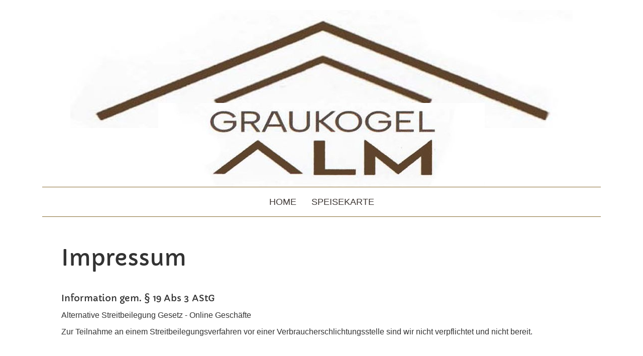

--- FILE ---
content_type: text/html; charset=UTF-8
request_url: https://graukogelalm.at/impressum/
body_size: 8548
content:
<!DOCTYPE html>
<html lang="de">
<head>
<meta charset="UTF-8" />
<meta name='viewport' content='width=device-width, initial-scale=1.0' />
<meta http-equiv='X-UA-Compatible' content='IE=edge' />
<link rel="profile" href="https://gmpg.org/xfn/11" />
<title>Impressum &#8211; Graukogelalm Gastein</title>
<meta name='robots' content='max-image-preview:large' />
<script>window._wca = window._wca || [];</script>
<link rel='dns-prefetch' href='//stats.wp.com' />
<link rel='preconnect' href='//c0.wp.com' />
<link rel="alternate" type="application/rss+xml" title="Graukogelalm Gastein &raquo; Feed" href="https://graukogelalm.at/feed/" />
<link rel="alternate" title="oEmbed (JSON)" type="application/json+oembed" href="https://graukogelalm.at/wp-json/oembed/1.0/embed?url=https%3A%2F%2Fgraukogelalm.at%2Fimpressum%2F" />
<link rel="alternate" title="oEmbed (XML)" type="text/xml+oembed" href="https://graukogelalm.at/wp-json/oembed/1.0/embed?url=https%3A%2F%2Fgraukogelalm.at%2Fimpressum%2F&#038;format=xml" />
<link rel="preload" href="https://graukogelalm.at/wp-content/plugins/bb-plugin/fonts/fontawesome/5.15.4/webfonts/fa-solid-900.woff2" as="font" type="font/woff2" crossorigin="anonymous">
<link rel="preload" href="https://graukogelalm.at/wp-content/plugins/bb-plugin/fonts/fontawesome/5.15.4/webfonts/fa-regular-400.woff2" as="font" type="font/woff2" crossorigin="anonymous">
<style id='wp-img-auto-sizes-contain-inline-css'>
img:is([sizes=auto i],[sizes^="auto," i]){contain-intrinsic-size:3000px 1500px}
/*# sourceURL=wp-img-auto-sizes-contain-inline-css */
</style>
<style id='wp-block-library-inline-css'>
:root{--wp-block-synced-color:#7a00df;--wp-block-synced-color--rgb:122,0,223;--wp-bound-block-color:var(--wp-block-synced-color);--wp-editor-canvas-background:#ddd;--wp-admin-theme-color:#007cba;--wp-admin-theme-color--rgb:0,124,186;--wp-admin-theme-color-darker-10:#006ba1;--wp-admin-theme-color-darker-10--rgb:0,107,160.5;--wp-admin-theme-color-darker-20:#005a87;--wp-admin-theme-color-darker-20--rgb:0,90,135;--wp-admin-border-width-focus:2px}@media (min-resolution:192dpi){:root{--wp-admin-border-width-focus:1.5px}}.wp-element-button{cursor:pointer}:root .has-very-light-gray-background-color{background-color:#eee}:root .has-very-dark-gray-background-color{background-color:#313131}:root .has-very-light-gray-color{color:#eee}:root .has-very-dark-gray-color{color:#313131}:root .has-vivid-green-cyan-to-vivid-cyan-blue-gradient-background{background:linear-gradient(135deg,#00d084,#0693e3)}:root .has-purple-crush-gradient-background{background:linear-gradient(135deg,#34e2e4,#4721fb 50%,#ab1dfe)}:root .has-hazy-dawn-gradient-background{background:linear-gradient(135deg,#faaca8,#dad0ec)}:root .has-subdued-olive-gradient-background{background:linear-gradient(135deg,#fafae1,#67a671)}:root .has-atomic-cream-gradient-background{background:linear-gradient(135deg,#fdd79a,#004a59)}:root .has-nightshade-gradient-background{background:linear-gradient(135deg,#330968,#31cdcf)}:root .has-midnight-gradient-background{background:linear-gradient(135deg,#020381,#2874fc)}:root{--wp--preset--font-size--normal:16px;--wp--preset--font-size--huge:42px}.has-regular-font-size{font-size:1em}.has-larger-font-size{font-size:2.625em}.has-normal-font-size{font-size:var(--wp--preset--font-size--normal)}.has-huge-font-size{font-size:var(--wp--preset--font-size--huge)}.has-text-align-center{text-align:center}.has-text-align-left{text-align:left}.has-text-align-right{text-align:right}.has-fit-text{white-space:nowrap!important}#end-resizable-editor-section{display:none}.aligncenter{clear:both}.items-justified-left{justify-content:flex-start}.items-justified-center{justify-content:center}.items-justified-right{justify-content:flex-end}.items-justified-space-between{justify-content:space-between}.screen-reader-text{border:0;clip-path:inset(50%);height:1px;margin:-1px;overflow:hidden;padding:0;position:absolute;width:1px;word-wrap:normal!important}.screen-reader-text:focus{background-color:#ddd;clip-path:none;color:#444;display:block;font-size:1em;height:auto;left:5px;line-height:normal;padding:15px 23px 14px;text-decoration:none;top:5px;width:auto;z-index:100000}html :where(.has-border-color){border-style:solid}html :where([style*=border-top-color]){border-top-style:solid}html :where([style*=border-right-color]){border-right-style:solid}html :where([style*=border-bottom-color]){border-bottom-style:solid}html :where([style*=border-left-color]){border-left-style:solid}html :where([style*=border-width]){border-style:solid}html :where([style*=border-top-width]){border-top-style:solid}html :where([style*=border-right-width]){border-right-style:solid}html :where([style*=border-bottom-width]){border-bottom-style:solid}html :where([style*=border-left-width]){border-left-style:solid}html :where(img[class*=wp-image-]){height:auto;max-width:100%}:where(figure){margin:0 0 1em}html :where(.is-position-sticky){--wp-admin--admin-bar--position-offset:var(--wp-admin--admin-bar--height,0px)}@media screen and (max-width:600px){html :where(.is-position-sticky){--wp-admin--admin-bar--position-offset:0px}}
/*# sourceURL=wp-block-library-inline-css */
</style><style id='global-styles-inline-css'>
:root{--wp--preset--aspect-ratio--square: 1;--wp--preset--aspect-ratio--4-3: 4/3;--wp--preset--aspect-ratio--3-4: 3/4;--wp--preset--aspect-ratio--3-2: 3/2;--wp--preset--aspect-ratio--2-3: 2/3;--wp--preset--aspect-ratio--16-9: 16/9;--wp--preset--aspect-ratio--9-16: 9/16;--wp--preset--color--black: #000000;--wp--preset--color--cyan-bluish-gray: #abb8c3;--wp--preset--color--white: #ffffff;--wp--preset--color--pale-pink: #f78da7;--wp--preset--color--vivid-red: #cf2e2e;--wp--preset--color--luminous-vivid-orange: #ff6900;--wp--preset--color--luminous-vivid-amber: #fcb900;--wp--preset--color--light-green-cyan: #7bdcb5;--wp--preset--color--vivid-green-cyan: #00d084;--wp--preset--color--pale-cyan-blue: #8ed1fc;--wp--preset--color--vivid-cyan-blue: #0693e3;--wp--preset--color--vivid-purple: #9b51e0;--wp--preset--color--fl-heading-text: #333333;--wp--preset--color--fl-body-bg: #ffffff;--wp--preset--color--fl-body-text: #333333;--wp--preset--color--fl-accent: #ba2c31;--wp--preset--color--fl-accent-hover: #96242b;--wp--preset--color--fl-topbar-bg: #326796;--wp--preset--color--fl-topbar-text: #c2d2e0;--wp--preset--color--fl-topbar-link: #c2d2e0;--wp--preset--color--fl-topbar-hover: #ffffff;--wp--preset--color--fl-header-bg: #326796;--wp--preset--color--fl-header-text: #c2d2e0;--wp--preset--color--fl-header-link: #c2d2e0;--wp--preset--color--fl-header-hover: #ffffff;--wp--preset--color--fl-nav-bg: #428bca;--wp--preset--color--fl-nav-link: #c2d2e0;--wp--preset--color--fl-nav-hover: #ffffff;--wp--preset--color--fl-content-bg: #ffffff;--wp--preset--color--fl-footer-widgets-bg: #326796;--wp--preset--color--fl-footer-widgets-text: #c2d2e0;--wp--preset--color--fl-footer-widgets-link: #c2d2e0;--wp--preset--color--fl-footer-widgets-hover: #ffffff;--wp--preset--color--fl-footer-bg: #428bca;--wp--preset--color--fl-footer-text: #c2d2e0;--wp--preset--color--fl-footer-link: #c2d2e0;--wp--preset--color--fl-footer-hover: #ffffff;--wp--preset--gradient--vivid-cyan-blue-to-vivid-purple: linear-gradient(135deg,rgb(6,147,227) 0%,rgb(155,81,224) 100%);--wp--preset--gradient--light-green-cyan-to-vivid-green-cyan: linear-gradient(135deg,rgb(122,220,180) 0%,rgb(0,208,130) 100%);--wp--preset--gradient--luminous-vivid-amber-to-luminous-vivid-orange: linear-gradient(135deg,rgb(252,185,0) 0%,rgb(255,105,0) 100%);--wp--preset--gradient--luminous-vivid-orange-to-vivid-red: linear-gradient(135deg,rgb(255,105,0) 0%,rgb(207,46,46) 100%);--wp--preset--gradient--very-light-gray-to-cyan-bluish-gray: linear-gradient(135deg,rgb(238,238,238) 0%,rgb(169,184,195) 100%);--wp--preset--gradient--cool-to-warm-spectrum: linear-gradient(135deg,rgb(74,234,220) 0%,rgb(151,120,209) 20%,rgb(207,42,186) 40%,rgb(238,44,130) 60%,rgb(251,105,98) 80%,rgb(254,248,76) 100%);--wp--preset--gradient--blush-light-purple: linear-gradient(135deg,rgb(255,206,236) 0%,rgb(152,150,240) 100%);--wp--preset--gradient--blush-bordeaux: linear-gradient(135deg,rgb(254,205,165) 0%,rgb(254,45,45) 50%,rgb(107,0,62) 100%);--wp--preset--gradient--luminous-dusk: linear-gradient(135deg,rgb(255,203,112) 0%,rgb(199,81,192) 50%,rgb(65,88,208) 100%);--wp--preset--gradient--pale-ocean: linear-gradient(135deg,rgb(255,245,203) 0%,rgb(182,227,212) 50%,rgb(51,167,181) 100%);--wp--preset--gradient--electric-grass: linear-gradient(135deg,rgb(202,248,128) 0%,rgb(113,206,126) 100%);--wp--preset--gradient--midnight: linear-gradient(135deg,rgb(2,3,129) 0%,rgb(40,116,252) 100%);--wp--preset--font-size--small: 13px;--wp--preset--font-size--medium: 20px;--wp--preset--font-size--large: 36px;--wp--preset--font-size--x-large: 42px;--wp--preset--spacing--20: 0.44rem;--wp--preset--spacing--30: 0.67rem;--wp--preset--spacing--40: 1rem;--wp--preset--spacing--50: 1.5rem;--wp--preset--spacing--60: 2.25rem;--wp--preset--spacing--70: 3.38rem;--wp--preset--spacing--80: 5.06rem;--wp--preset--shadow--natural: 6px 6px 9px rgba(0, 0, 0, 0.2);--wp--preset--shadow--deep: 12px 12px 50px rgba(0, 0, 0, 0.4);--wp--preset--shadow--sharp: 6px 6px 0px rgba(0, 0, 0, 0.2);--wp--preset--shadow--outlined: 6px 6px 0px -3px rgb(255, 255, 255), 6px 6px rgb(0, 0, 0);--wp--preset--shadow--crisp: 6px 6px 0px rgb(0, 0, 0);}:where(.is-layout-flex){gap: 0.5em;}:where(.is-layout-grid){gap: 0.5em;}body .is-layout-flex{display: flex;}.is-layout-flex{flex-wrap: wrap;align-items: center;}.is-layout-flex > :is(*, div){margin: 0;}body .is-layout-grid{display: grid;}.is-layout-grid > :is(*, div){margin: 0;}:where(.wp-block-columns.is-layout-flex){gap: 2em;}:where(.wp-block-columns.is-layout-grid){gap: 2em;}:where(.wp-block-post-template.is-layout-flex){gap: 1.25em;}:where(.wp-block-post-template.is-layout-grid){gap: 1.25em;}.has-black-color{color: var(--wp--preset--color--black) !important;}.has-cyan-bluish-gray-color{color: var(--wp--preset--color--cyan-bluish-gray) !important;}.has-white-color{color: var(--wp--preset--color--white) !important;}.has-pale-pink-color{color: var(--wp--preset--color--pale-pink) !important;}.has-vivid-red-color{color: var(--wp--preset--color--vivid-red) !important;}.has-luminous-vivid-orange-color{color: var(--wp--preset--color--luminous-vivid-orange) !important;}.has-luminous-vivid-amber-color{color: var(--wp--preset--color--luminous-vivid-amber) !important;}.has-light-green-cyan-color{color: var(--wp--preset--color--light-green-cyan) !important;}.has-vivid-green-cyan-color{color: var(--wp--preset--color--vivid-green-cyan) !important;}.has-pale-cyan-blue-color{color: var(--wp--preset--color--pale-cyan-blue) !important;}.has-vivid-cyan-blue-color{color: var(--wp--preset--color--vivid-cyan-blue) !important;}.has-vivid-purple-color{color: var(--wp--preset--color--vivid-purple) !important;}.has-black-background-color{background-color: var(--wp--preset--color--black) !important;}.has-cyan-bluish-gray-background-color{background-color: var(--wp--preset--color--cyan-bluish-gray) !important;}.has-white-background-color{background-color: var(--wp--preset--color--white) !important;}.has-pale-pink-background-color{background-color: var(--wp--preset--color--pale-pink) !important;}.has-vivid-red-background-color{background-color: var(--wp--preset--color--vivid-red) !important;}.has-luminous-vivid-orange-background-color{background-color: var(--wp--preset--color--luminous-vivid-orange) !important;}.has-luminous-vivid-amber-background-color{background-color: var(--wp--preset--color--luminous-vivid-amber) !important;}.has-light-green-cyan-background-color{background-color: var(--wp--preset--color--light-green-cyan) !important;}.has-vivid-green-cyan-background-color{background-color: var(--wp--preset--color--vivid-green-cyan) !important;}.has-pale-cyan-blue-background-color{background-color: var(--wp--preset--color--pale-cyan-blue) !important;}.has-vivid-cyan-blue-background-color{background-color: var(--wp--preset--color--vivid-cyan-blue) !important;}.has-vivid-purple-background-color{background-color: var(--wp--preset--color--vivid-purple) !important;}.has-black-border-color{border-color: var(--wp--preset--color--black) !important;}.has-cyan-bluish-gray-border-color{border-color: var(--wp--preset--color--cyan-bluish-gray) !important;}.has-white-border-color{border-color: var(--wp--preset--color--white) !important;}.has-pale-pink-border-color{border-color: var(--wp--preset--color--pale-pink) !important;}.has-vivid-red-border-color{border-color: var(--wp--preset--color--vivid-red) !important;}.has-luminous-vivid-orange-border-color{border-color: var(--wp--preset--color--luminous-vivid-orange) !important;}.has-luminous-vivid-amber-border-color{border-color: var(--wp--preset--color--luminous-vivid-amber) !important;}.has-light-green-cyan-border-color{border-color: var(--wp--preset--color--light-green-cyan) !important;}.has-vivid-green-cyan-border-color{border-color: var(--wp--preset--color--vivid-green-cyan) !important;}.has-pale-cyan-blue-border-color{border-color: var(--wp--preset--color--pale-cyan-blue) !important;}.has-vivid-cyan-blue-border-color{border-color: var(--wp--preset--color--vivid-cyan-blue) !important;}.has-vivid-purple-border-color{border-color: var(--wp--preset--color--vivid-purple) !important;}.has-vivid-cyan-blue-to-vivid-purple-gradient-background{background: var(--wp--preset--gradient--vivid-cyan-blue-to-vivid-purple) !important;}.has-light-green-cyan-to-vivid-green-cyan-gradient-background{background: var(--wp--preset--gradient--light-green-cyan-to-vivid-green-cyan) !important;}.has-luminous-vivid-amber-to-luminous-vivid-orange-gradient-background{background: var(--wp--preset--gradient--luminous-vivid-amber-to-luminous-vivid-orange) !important;}.has-luminous-vivid-orange-to-vivid-red-gradient-background{background: var(--wp--preset--gradient--luminous-vivid-orange-to-vivid-red) !important;}.has-very-light-gray-to-cyan-bluish-gray-gradient-background{background: var(--wp--preset--gradient--very-light-gray-to-cyan-bluish-gray) !important;}.has-cool-to-warm-spectrum-gradient-background{background: var(--wp--preset--gradient--cool-to-warm-spectrum) !important;}.has-blush-light-purple-gradient-background{background: var(--wp--preset--gradient--blush-light-purple) !important;}.has-blush-bordeaux-gradient-background{background: var(--wp--preset--gradient--blush-bordeaux) !important;}.has-luminous-dusk-gradient-background{background: var(--wp--preset--gradient--luminous-dusk) !important;}.has-pale-ocean-gradient-background{background: var(--wp--preset--gradient--pale-ocean) !important;}.has-electric-grass-gradient-background{background: var(--wp--preset--gradient--electric-grass) !important;}.has-midnight-gradient-background{background: var(--wp--preset--gradient--midnight) !important;}.has-small-font-size{font-size: var(--wp--preset--font-size--small) !important;}.has-medium-font-size{font-size: var(--wp--preset--font-size--medium) !important;}.has-large-font-size{font-size: var(--wp--preset--font-size--large) !important;}.has-x-large-font-size{font-size: var(--wp--preset--font-size--x-large) !important;}
/*# sourceURL=global-styles-inline-css */
</style>
<style id='classic-theme-styles-inline-css'>
/*! This file is auto-generated */
.wp-block-button__link{color:#fff;background-color:#32373c;border-radius:9999px;box-shadow:none;text-decoration:none;padding:calc(.667em + 2px) calc(1.333em + 2px);font-size:1.125em}.wp-block-file__button{background:#32373c;color:#fff;text-decoration:none}
/*# sourceURL=/wp-includes/css/classic-themes.min.css */
</style>
<link rel='stylesheet' id='dashicons-css' href='https://c0.wp.com/c/6.9/wp-includes/css/dashicons.min.css' media='all' />
<!-- <link rel='stylesheet' id='woocommerce-events-front-style-css' href='https://graukogelalm.at/wp-content/plugins/fooevents/css/events-frontend.css' media='all' /> -->
<!-- <link rel='stylesheet' id='woocommerce-events-zoom-frontend-style-css' href='https://graukogelalm.at/wp-content/plugins/fooevents/css/events-zoom-frontend.css' media='all' /> -->
<link rel="stylesheet" type="text/css" href="//graukogelalm.at/wp-content/cache/wpfc-minified/dvetkpmh/hwrim.css" media="all"/>
<link rel='stylesheet' id='woocommerce-layout-css' href='https://c0.wp.com/p/woocommerce/10.4.3/assets/css/woocommerce-layout.css' media='all' />
<style id='woocommerce-layout-inline-css'>
.infinite-scroll .woocommerce-pagination {
display: none;
}
/*# sourceURL=woocommerce-layout-inline-css */
</style>
<link rel='stylesheet' id='woocommerce-smallscreen-css' href='https://c0.wp.com/p/woocommerce/10.4.3/assets/css/woocommerce-smallscreen.css' media='only screen and (max-width: 767px)' />
<link rel='stylesheet' id='woocommerce-general-css' href='https://c0.wp.com/p/woocommerce/10.4.3/assets/css/woocommerce.css' media='all' />
<style id='woocommerce-inline-inline-css'>
.woocommerce form .form-row .required { visibility: visible; }
/*# sourceURL=woocommerce-inline-inline-css */
</style>
<!-- <link rel='stylesheet' id='font-awesome-5-css' href='https://graukogelalm.at/wp-content/plugins/bb-plugin/fonts/fontawesome/5.15.4/css/all.min.css' media='all' /> -->
<!-- <link rel='stylesheet' id='fl-builder-layout-bundle-da2220ed183013b56a273ce1ff869c06-css' href='https://graukogelalm.at/wp-content/uploads/bb-plugin/cache/da2220ed183013b56a273ce1ff869c06-layout-bundle.css' media='all' /> -->
<!-- <link rel='stylesheet' id='woocommerce-gzd-layout-css' href='https://graukogelalm.at/wp-content/plugins/woocommerce-germanized/build/static/layout-styles.css' media='all' /> -->
<link rel="stylesheet" type="text/css" href="//graukogelalm.at/wp-content/cache/wpfc-minified/dh8vv4gl/hwsco.css" media="all"/>
<style id='woocommerce-gzd-layout-inline-css'>
.woocommerce-checkout .shop_table { background-color: #eeeeee; } .product p.deposit-packaging-type { font-size: 1.25em !important; } p.woocommerce-shipping-destination { display: none; }
.wc-gzd-nutri-score-value-a {
background: url(https://graukogelalm.at/wp-content/plugins/woocommerce-germanized/assets/images/nutri-score-a.svg) no-repeat;
}
.wc-gzd-nutri-score-value-b {
background: url(https://graukogelalm.at/wp-content/plugins/woocommerce-germanized/assets/images/nutri-score-b.svg) no-repeat;
}
.wc-gzd-nutri-score-value-c {
background: url(https://graukogelalm.at/wp-content/plugins/woocommerce-germanized/assets/images/nutri-score-c.svg) no-repeat;
}
.wc-gzd-nutri-score-value-d {
background: url(https://graukogelalm.at/wp-content/plugins/woocommerce-germanized/assets/images/nutri-score-d.svg) no-repeat;
}
.wc-gzd-nutri-score-value-e {
background: url(https://graukogelalm.at/wp-content/plugins/woocommerce-germanized/assets/images/nutri-score-e.svg) no-repeat;
}
/*# sourceURL=woocommerce-gzd-layout-inline-css */
</style>
<!-- <link rel='stylesheet' id='jquery-magnificpopup-css' href='https://graukogelalm.at/wp-content/plugins/bb-plugin/css/jquery.magnificpopup.min.css' media='all' /> -->
<!-- <link rel='stylesheet' id='bootstrap-css' href='https://graukogelalm.at/wp-content/themes/bb-theme/css/bootstrap.min.css' media='all' /> -->
<!-- <link rel='stylesheet' id='fl-automator-skin-css' href='https://graukogelalm.at/wp-content/uploads/bb-theme/skin-693816d8e4203.css' media='all' /> -->
<!-- <link rel='stylesheet' id='fl-builder-google-fonts-392b522fe12619062978705f6fa6de48-css' href='//graukogelalm.at/wp-content/uploads/omgf/fl-builder-google-fonts-392b522fe12619062978705f6fa6de48/fl-builder-google-fonts-392b522fe12619062978705f6fa6de48.css?ver=1661533347' media='all' /> -->
<link rel="stylesheet" type="text/css" href="//graukogelalm.at/wp-content/cache/wpfc-minified/q5l0khif/hwsco.css" media="all"/>
<script src="https://c0.wp.com/c/6.9/wp-includes/js/jquery/jquery.min.js" id="jquery-core-js"></script>
<script src="https://c0.wp.com/c/6.9/wp-includes/js/jquery/jquery-migrate.min.js" id="jquery-migrate-js"></script>
<script src="https://c0.wp.com/p/woocommerce/10.4.3/assets/js/jquery-blockui/jquery.blockUI.min.js" id="wc-jquery-blockui-js" defer data-wp-strategy="defer"></script>
<script id="wc-add-to-cart-js-extra">
var wc_add_to_cart_params = {"ajax_url":"/wp-admin/admin-ajax.php","wc_ajax_url":"/?wc-ajax=%%endpoint%%","i18n_view_cart":"Warenkorb anzeigen","cart_url":"https://graukogelalm.at/warenkorb/","is_cart":"","cart_redirect_after_add":"no"};
//# sourceURL=wc-add-to-cart-js-extra
</script>
<script src="https://c0.wp.com/p/woocommerce/10.4.3/assets/js/frontend/add-to-cart.min.js" id="wc-add-to-cart-js" defer data-wp-strategy="defer"></script>
<script src="https://c0.wp.com/p/woocommerce/10.4.3/assets/js/js-cookie/js.cookie.min.js" id="wc-js-cookie-js" defer data-wp-strategy="defer"></script>
<script id="woocommerce-js-extra">
var woocommerce_params = {"ajax_url":"/wp-admin/admin-ajax.php","wc_ajax_url":"/?wc-ajax=%%endpoint%%","i18n_password_show":"Passwort anzeigen","i18n_password_hide":"Passwort ausblenden"};
//# sourceURL=woocommerce-js-extra
</script>
<script src="https://c0.wp.com/p/woocommerce/10.4.3/assets/js/frontend/woocommerce.min.js" id="woocommerce-js" defer data-wp-strategy="defer"></script>
<script id="WCPAY_ASSETS-js-extra">
var wcpayAssets = {"url":"https://graukogelalm.at/wp-content/plugins/woocommerce-payments/dist/"};
//# sourceURL=WCPAY_ASSETS-js-extra
</script>
<script src="https://stats.wp.com/s-202604.js" id="woocommerce-analytics-js" defer data-wp-strategy="defer"></script>
<link rel="https://api.w.org/" href="https://graukogelalm.at/wp-json/" /><link rel="alternate" title="JSON" type="application/json" href="https://graukogelalm.at/wp-json/wp/v2/pages/1145" /><link rel="EditURI" type="application/rsd+xml" title="RSD" href="https://graukogelalm.at/xmlrpc.php?rsd" />
<meta name="generator" content="WordPress 6.9" />
<meta name="generator" content="WooCommerce 10.4.3" />
<link rel="canonical" href="https://graukogelalm.at/impressum/" />
<link rel='shortlink' href='https://graukogelalm.at/?p=1145' />
<style>img#wpstats{display:none}</style>
<noscript><style>.woocommerce-product-gallery{ opacity: 1 !important; }</style></noscript>
<link rel="icon" href="https://graukogelalm.at/wp-content/uploads/cropped-unnamed-32x32.png" sizes="32x32" />
<link rel="icon" href="https://graukogelalm.at/wp-content/uploads/cropped-unnamed-192x192.png" sizes="192x192" />
<link rel="apple-touch-icon" href="https://graukogelalm.at/wp-content/uploads/cropped-unnamed-180x180.png" />
<meta name="msapplication-TileImage" content="https://graukogelalm.at/wp-content/uploads/cropped-unnamed-270x270.png" />
<link rel='stylesheet' id='wc-blocks-style-css' href='https://c0.wp.com/p/woocommerce/10.4.3/assets/client/blocks/wc-blocks.css' media='all' />
</head>
<body data-rsssl=1 class="wp-singular page-template-default page page-id-1145 wp-theme-bb-theme theme-bb-theme fl-builder-2-10-0-5 fl-themer-1-5-2-1 fl-theme-1-7-19-1 fl-no-js woocommerce-no-js fl-theme-builder-header fl-theme-builder-header-header fl-theme-builder-footer fl-theme-builder-footer-footer-neu fl-framework-bootstrap fl-preset-bold fl-fixed-width" itemscope="itemscope" itemtype="https://schema.org/WebPage">
<a aria-label="Zum Inhalt springen" class="fl-screen-reader-text" href="#fl-main-content">Zum Inhalt springen</a><div class="fl-page">
<header class="fl-builder-content fl-builder-content-257 fl-builder-global-templates-locked" data-post-id="257" data-type="header" data-sticky="0" data-sticky-on="" data-sticky-breakpoint="medium" data-shrink="0" data-overlay="0" data-overlay-bg="transparent" data-shrink-image-height="50px" role="banner" itemscope="itemscope" itemtype="http://schema.org/WPHeader"><div class="fl-row fl-row-fixed-width fl-row-bg-none fl-node-by610ukvtdoa fl-row-default-height fl-row-align-center" data-node="by610ukvtdoa">
<div class="fl-row-content-wrap">
<div class="fl-row-content fl-row-fixed-width fl-node-content">
<div class="fl-col-group fl-node-jb0wz5g7nfl6" data-node="jb0wz5g7nfl6">
<div class="fl-col fl-node-o1kl7egcbpts fl-col-bg-color" data-node="o1kl7egcbpts">
<div class="fl-col-content fl-node-content"><div class="fl-module fl-module-photo fl-node-ey13zgsm726a" data-node="ey13zgsm726a">
<div class="fl-module-content fl-node-content">
<div role="figure" class="fl-photo fl-photo-align-center" itemscope itemtype="https://schema.org/ImageObject">
<div class="fl-photo-content fl-photo-img-jpg">
<img loading="lazy" decoding="async" class="fl-photo-img wp-image-1732 size-full" src="https://graukogelalm.at/wp-content/uploads/Dach-braun-schmal-zugeschnitten-gross.jpg" alt="Dach braun schmal zugeschnitten groß" height="235" width="1000" title="Dach braun schmal zugeschnitten groß"  data-no-lazy="1" itemprop="image" srcset="https://graukogelalm.at/wp-content/uploads/Dach-braun-schmal-zugeschnitten-gross.jpg 1000w, https://graukogelalm.at/wp-content/uploads/Dach-braun-schmal-zugeschnitten-gross-300x71.jpg 300w, https://graukogelalm.at/wp-content/uploads/Dach-braun-schmal-zugeschnitten-gross-768x180.jpg 768w, https://graukogelalm.at/wp-content/uploads/Dach-braun-schmal-zugeschnitten-gross-600x141.jpg 600w" sizes="auto, (max-width: 1000px) 100vw, 1000px" />
</div>
</div>
</div>
</div>
<div class="fl-module fl-module-photo fl-node-5hawgsnzfcq7" data-node="5hawgsnzfcq7">
<div class="fl-module-content fl-node-content">
<div role="figure" class="fl-photo fl-photo-align-center" itemscope itemtype="https://schema.org/ImageObject">
<div class="fl-photo-content fl-photo-img-jpg">
<img loading="lazy" decoding="async" class="fl-photo-img wp-image-1733 size-full" src="https://graukogelalm.at/wp-content/uploads/Schriftzug-braun-schmal-zugeschnitten.jpg" alt="EPSON MFP image" height="167" width="650" title="EPSON MFP image"  data-no-lazy="1" itemprop="image" srcset="https://graukogelalm.at/wp-content/uploads/Schriftzug-braun-schmal-zugeschnitten.jpg 650w, https://graukogelalm.at/wp-content/uploads/Schriftzug-braun-schmal-zugeschnitten-300x77.jpg 300w, https://graukogelalm.at/wp-content/uploads/Schriftzug-braun-schmal-zugeschnitten-600x154.jpg 600w" sizes="auto, (max-width: 650px) 100vw, 650px" />
</div>
</div>
</div>
</div>
<div class="fl-module fl-module-separator fl-node-pn560kyvohq3" data-node="pn560kyvohq3">
<div class="fl-module-content fl-node-content">
<div class="fl-separator"></div>
</div>
</div>
<div class="fl-module fl-module-uabb-advanced-menu fl-node-lr92a8ed3tbz" data-node="lr92a8ed3tbz">
<div class="fl-module-content fl-node-content">
<div class="uabb-creative-menu
uabb-creative-menu-accordion-collapse	uabb-menu-default">
<div class="uabb-creative-menu-mobile-toggle-container"><div class="uabb-creative-menu-mobile-toggle hamburger" tabindex="0"><div class="uabb-svg-container"><svg title="uabb-menu-toggle" version="1.1" class="hamburger-menu" xmlns="https://www.w3.org/2000/svg" xmlns:xlink="https://www.w3.org/1999/xlink" viewBox="0 0 50 50">
<rect class="uabb-hamburger-menu-top" width="50" height="10"/>
<rect class="uabb-hamburger-menu-middle" y="20" width="50" height="10"/>
<rect class="uabb-hamburger-menu-bottom" y="40" width="50" height="10"/>
</svg>
</div></div></div>			<div class="uabb-clear"></div>
<ul id="menu-hauptmenu" class="menu uabb-creative-menu-horizontal uabb-toggle-none"><li id="menu-item-1422" class="menu-item menu-item-type-post_type menu-item-object-page menu-item-home uabb-creative-menu uabb-cm-style"><a href="https://graukogelalm.at/"><span class="menu-item-text">Home</span></a></li>
<li id="menu-item-1707" class="menu-item menu-item-type-post_type menu-item-object-page uabb-creative-menu uabb-cm-style"><a href="https://graukogelalm.at/speisekarte/"><span class="menu-item-text">Speisekarte</span></a></li>
</ul>	</div>
</div>
</div>
<div class="fl-module fl-module-separator fl-node-20iwanbdzpo4" data-node="20iwanbdzpo4">
<div class="fl-module-content fl-node-content">
<div class="fl-separator"></div>
</div>
</div>
</div>
</div>
</div>
</div>
</div>
</div>
</header><div class="uabb-js-breakpoint" style="display: none;"></div>	<div id="fl-main-content" class="fl-page-content" itemprop="mainContentOfPage" role="main">
<div class="fl-content-full container">
<div class="row">
<div class="fl-content col-md-12">
<article class="fl-post post-1145 page type-page status-publish hentry" id="fl-post-1145" itemscope="itemscope" itemtype="https://schema.org/CreativeWork">
<header class="fl-post-header">
<h1 class="fl-post-title" itemprop="headline">Impressum</h1>
</header><!-- .fl-post-header -->
<div class="fl-post-content clearfix" itemprop="text">
<div class="woocommerce woocommerce-gzd woocommerce-gzd-complaints-shortcode">
<h3>Information gem. § 19 Abs 3 AStG</h3>
<p>Alternative Streitbeilegung Gesetz - Online Geschäfte</p>
Zur Teilnahme an einem Streitbeilegungsverfahren vor einer Verbraucherschlichtungsstelle sind wir nicht verpflichtet und nicht bereit.</div>
</div><!-- .fl-post-content -->
</article>
<!-- .fl-post -->
</div>
</div>
</div>

</div><!-- .fl-page-content -->
<footer class="fl-builder-content fl-builder-content-805 fl-builder-global-templates-locked" data-post-id="805" data-type="footer" itemscope="itemscope" itemtype="http://schema.org/WPFooter"><div class="fl-row fl-row-full-width fl-row-bg-color fl-node-5ee0c6714111c fl-row-default-height fl-row-align-center" data-node="5ee0c6714111c">
<div class="fl-row-content-wrap">
<div class="fl-row-content fl-row-fixed-width fl-node-content">
<div class="fl-col-group fl-node-5ee0c6714111d" data-node="5ee0c6714111d">
<div class="fl-col fl-node-5ee0c6714111f fl-col-bg-color" data-node="5ee0c6714111f">
<div class="fl-col-content fl-node-content"><div class="fl-module fl-module-rich-text fl-node-8dow4ptrxgb6" data-node="8dow4ptrxgb6">
<div class="fl-module-content fl-node-content">
<div class="fl-rich-text">
<p style="text-align: center;">Graukogelalm • Katharina Enzinger &amp; Mathias Tarmann • Graukogel 5 • 5640 Bad Gastein • +43 664 9930712 • info@<span style="color: #333333;"><a style="color: #333333;" href="mailto:info@graukogelalm.at">graukogelalm.at<br />
</a></span></p>
<p style="text-align: center;"><span style="color: #333333;">IBAN: AT573502600002055556 , BIC: RVSAAT2S026</span></p>
<hr />
<p style="text-align: center;"><span style="color: #333333;"><a style="color: #333333;" href="https://graukogelalm.at/graukogelalm-impressum/"><span style="font-size: 12px;">Impressum / Datenschutz</span></a></span></p>
</div>
</div>
</div>
</div>
</div>
</div>
</div>
</div>
</div>
</footer><div class="uabb-js-breakpoint" style="display: none;"></div>	</div><!-- .fl-page -->
<script type="speculationrules">
{"prefetch":[{"source":"document","where":{"and":[{"href_matches":"/*"},{"not":{"href_matches":["/wp-*.php","/wp-admin/*","/wp-content/uploads/*","/wp-content/*","/wp-content/plugins/*","/wp-content/themes/bb-theme/*","/*\\?(.+)"]}},{"not":{"selector_matches":"a[rel~=\"nofollow\"]"}},{"not":{"selector_matches":".no-prefetch, .no-prefetch a"}}]},"eagerness":"conservative"}]}
</script>
<script>
(function () {
var c = document.body.className;
c = c.replace(/woocommerce-no-js/, 'woocommerce-js');
document.body.className = c;
})();
</script>
<script id="woocommerce-events-front-script-js-extra">
var frontObj = {"copyFromPurchaser":""};
//# sourceURL=woocommerce-events-front-script-js-extra
</script>
<script src="https://graukogelalm.at/wp-content/plugins/fooevents/js/events-frontend.js" id="woocommerce-events-front-script-js"></script>
<script src="https://graukogelalm.at/wp-content/plugins/bb-plugin/js/libs/jquery.imagesloaded.min.js" id="imagesloaded-js"></script>
<script src="https://graukogelalm.at/wp-content/plugins/bb-plugin/js/libs/jquery.ba-throttle-debounce.min.js" id="jquery-throttle-js"></script>
<script src="https://graukogelalm.at/wp-content/uploads/bb-plugin/cache/855b3c5d350789f98b138fe4f5aaf4b9-layout-bundle.js" id="fl-builder-layout-bundle-855b3c5d350789f98b138fe4f5aaf4b9-js"></script>
<script src="https://c0.wp.com/c/6.9/wp-includes/js/dist/vendor/wp-polyfill.min.js" id="wp-polyfill-js"></script>
<script src="https://graukogelalm.at/wp-content/plugins/jetpack/jetpack_vendor/automattic/woocommerce-analytics/build/woocommerce-analytics-client.js?minify=false&amp;ver=75adc3c1e2933e2c8c6a" id="woocommerce-analytics-client-js" defer data-wp-strategy="defer"></script>
<script src="https://c0.wp.com/p/woocommerce/10.4.3/assets/js/sourcebuster/sourcebuster.min.js" id="sourcebuster-js-js"></script>
<script id="wc-order-attribution-js-extra">
var wc_order_attribution = {"params":{"lifetime":1.0e-5,"session":30,"base64":false,"ajaxurl":"https://graukogelalm.at/wp-admin/admin-ajax.php","prefix":"wc_order_attribution_","allowTracking":true},"fields":{"source_type":"current.typ","referrer":"current_add.rf","utm_campaign":"current.cmp","utm_source":"current.src","utm_medium":"current.mdm","utm_content":"current.cnt","utm_id":"current.id","utm_term":"current.trm","utm_source_platform":"current.plt","utm_creative_format":"current.fmt","utm_marketing_tactic":"current.tct","session_entry":"current_add.ep","session_start_time":"current_add.fd","session_pages":"session.pgs","session_count":"udata.vst","user_agent":"udata.uag"}};
//# sourceURL=wc-order-attribution-js-extra
</script>
<script src="https://c0.wp.com/p/woocommerce/10.4.3/assets/js/frontend/order-attribution.min.js" id="wc-order-attribution-js"></script>
<script id="jetpack-stats-js-before">
_stq = window._stq || [];
_stq.push([ "view", {"v":"ext","blog":"208370007","post":"1145","tz":"1","srv":"graukogelalm.at","j":"1:15.4"} ]);
_stq.push([ "clickTrackerInit", "208370007", "1145" ]);
//# sourceURL=jetpack-stats-js-before
</script>
<script src="https://stats.wp.com/e-202604.js" id="jetpack-stats-js" defer data-wp-strategy="defer"></script>
<script src="https://graukogelalm.at/wp-content/plugins/bb-plugin/js/libs/jquery.magnificpopup.min.js" id="jquery-magnificpopup-js"></script>
<script src="https://graukogelalm.at/wp-content/plugins/bb-plugin/js/libs/jquery.fitvids.min.js" id="jquery-fitvids-js"></script>
<script src="https://graukogelalm.at/wp-content/themes/bb-theme/js/bootstrap.min.js" id="bootstrap-js"></script>
<script id="fl-automator-js-extra">
var themeopts = {"medium_breakpoint":"992","mobile_breakpoint":"768","lightbox":"enabled","scrollTopPosition":"800"};
//# sourceURL=fl-automator-js-extra
</script>
<script src="https://graukogelalm.at/wp-content/themes/bb-theme/js/theme.min.js" id="fl-automator-js"></script>
<script type="text/javascript">
(function() {
window.wcAnalytics = window.wcAnalytics || {};
const wcAnalytics = window.wcAnalytics;
// Set the assets URL for webpack to find the split assets.
wcAnalytics.assets_url = 'https://graukogelalm.at/wp-content/plugins/jetpack/jetpack_vendor/automattic/woocommerce-analytics/src/../build/';
// Set the REST API tracking endpoint URL.
wcAnalytics.trackEndpoint = 'https://graukogelalm.at/wp-json/woocommerce-analytics/v1/track';
// Set common properties for all events.
wcAnalytics.commonProps = {"blog_id":208370007,"store_id":"d72fad6c-0af2-418e-93d1-aff7054722ec","ui":null,"url":"https://graukogelalm.at","woo_version":"10.4.3","wp_version":"6.9","store_admin":0,"device":"desktop","store_currency":"EUR","timezone":"Europe/Vienna","is_guest":1};
// Set the event queue.
wcAnalytics.eventQueue = [];
// Features.
wcAnalytics.features = {
ch: false,
sessionTracking: false,
proxy: false,
};
wcAnalytics.breadcrumbs = ["Impressum"];
// Page context flags.
wcAnalytics.pages = {
isAccountPage: false,
isCart: false,
};
})();
</script>
</body>
</html><!-- WP Fastest Cache file was created in 1.618 seconds, on 21. January 2026 @ 8:33 --><!-- need to refresh to see cached version -->

--- FILE ---
content_type: text/css
request_url: https://graukogelalm.at/wp-content/cache/wpfc-minified/dvetkpmh/hwrim.css
body_size: 509
content:
.woocommerce-input-wrapper .radio {
display: inline !important;
margin-left:5px;	  
}
.woocommerce-input-wrapper label.radio::after {
content: "\A";
white-space: pre;
}
.woocommerce div.product.product-type-simple form.cart,
.woocommerce .product-type-variable form.cart .variations_button {
display: block !important
} table.fooevents-order-table {
margin:1em 0;
}
.woocommerce .fooevents-order-table h2 {
margin:0;
padding:0;
line-height: 1em;
}
.woocommerce img.fooevents-order-ticket-code,
.woocommerce-page img.fooevents-order-ticket-code {
float: left !important;
width:60px;
height:60px;
margin:0 1em 0 0;
}
.fooevents-order-ticket-details {
float: left !important;
clear:none;
}
.woocommerce .fooevents-order-ticket-id {
padding:0;
margin:0;
}
@media screen and (max-width: 30em) {
.woocommerce table.fooevents-order-table tr td {
display:block !important;
width:auto !important;
}
.woocommerce img.fooevents-order-ticket-code,
.woocommerce-page img.fooevents-order-ticket-code {
margin-bottom:1em
}
}#fooevents_zoom_embed {
padding-top: 56.25%;
position: relative;
overflow: hidden;
min-width: 960px;
max-width: 1920px;
min-height: 540px;
max-height: 1920px;
}
#fooevents_zoom_embed iframe {
position: absolute;
top: 0;
left: 0;
width: 100%;
height: 100%;
}